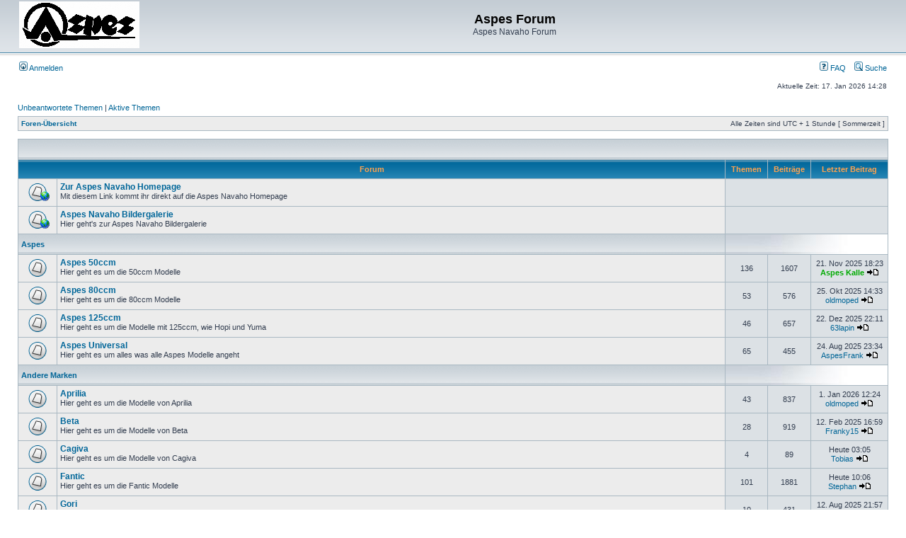

--- FILE ---
content_type: text/html; charset=UTF-8
request_url: https://aspes-navaho.hier-im-netz.de/phpBB/index.php?sid=6c32657126ea7dc3228b369c5d031a5f
body_size: 51435
content:
<!DOCTYPE html PUBLIC "-//W3C//DTD XHTML 1.0 Transitional//EN" "http://www.w3.org/TR/xhtml1/DTD/xhtml1-transitional.dtd">
<html xmlns="http://www.w3.org/1999/xhtml" dir="ltr" lang="de" xml:lang="de">
<head>

<meta http-equiv="content-type" content="text/html; charset=UTF-8" />
<meta http-equiv="content-language" content="de" />
<meta http-equiv="content-style-type" content="text/css" />
<meta http-equiv="imagetoolbar" content="no" />
<meta name="resource-type" content="document" />
<meta name="distribution" content="global" />
<meta name="keywords" content="" />
<meta name="description" content="" />

<title>Aspes Forum &bull; Foren-Übersicht</title>



<link rel="stylesheet" href="./styles/subsilver2/theme/stylesheet.css" type="text/css" />

<script type="text/javascript">
// <![CDATA[


function popup(url, width, height, name)
{
	if (!name)
	{
		name = '_popup';
	}

	window.open(url.replace(/&amp;/g, '&'), name, 'height=' + height + ',resizable=yes,scrollbars=yes,width=' + width);
	return false;
}

function jumpto()
{
	var page = prompt('Gib die Nummer der Seite an, zu der du gehen möchtest.:', '');
	var per_page = '';
	var base_url = '';

	if (page !== null && !isNaN(page) && page == Math.floor(page) && page > 0)
	{
		if (base_url.indexOf('?') == -1)
		{
			document.location.href = base_url + '?start=' + ((page - 1) * per_page);
		}
		else
		{
			document.location.href = base_url.replace(/&amp;/g, '&') + '&start=' + ((page - 1) * per_page);
		}
	}
}

/**
* Find a member
*/
function find_username(url)
{
	popup(url, 760, 570, '_usersearch');
	return false;
}

/**
* Mark/unmark checklist
* id = ID of parent container, name = name prefix, state = state [true/false]
*/
function marklist(id, name, state)
{
	var parent = document.getElementById(id);
	if (!parent)
	{
		eval('parent = document.' + id);
	}

	if (!parent)
	{
		return;
	}

	var rb = parent.getElementsByTagName('input');
	
	for (var r = 0; r < rb.length; r++)
	{
		if (rb[r].name.substr(0, name.length) == name)
		{
			rb[r].checked = state;
		}
	}
}



// ]]>
</script>
</head>
<body class="ltr">

<a name="top"></a>

<div id="wrapheader">

	<div id="logodesc">
		<table width="100%" cellspacing="0">
		<tr>
			<td><a href="./index.php?sid=cd23880b76d2b825b526ae6f532fde54"><img src="./styles/subsilver2/imageset/Logo%20Aspes.gif" width="170" height="66" alt="" title="" /></a></td>
			<td width="100%" align="center"><h1>Aspes Forum</h1><span class="gen">Aspes Navaho Forum</span></td>
		</tr>
		</table>
	</div>

	<div id="menubar">
		<table width="100%" cellspacing="0">
		<tr>
			<td class="genmed">
				<a href="./ucp.php?mode=login&amp;sid=cd23880b76d2b825b526ae6f532fde54"><img src="./styles/subsilver2/theme/images/icon_mini_login.gif" width="12" height="13" alt="*" /> Anmelden</a>&nbsp;
			</td>
			<td class="genmed" align="right">
				<a href="./faq.php?sid=cd23880b76d2b825b526ae6f532fde54"><img src="./styles/subsilver2/theme/images/icon_mini_faq.gif" width="12" height="13" alt="*" /> FAQ</a>
				&nbsp; &nbsp;<a href="./search.php?sid=cd23880b76d2b825b526ae6f532fde54"><img src="./styles/subsilver2/theme/images/icon_mini_search.gif" width="12" height="13" alt="*" /> Suche</a>
			</td>
		</tr>
		</table>
	</div>

	<div id="datebar">
		<table width="100%" cellspacing="0">
		<tr>
			<td class="gensmall"></td>
			<td class="gensmall" align="right">Aktuelle Zeit: 17. Jan 2026 14:28<br /></td>
		</tr>
		</table>
	</div>

</div>

<div id="wrapcentre">

	
	<p class="searchbar">
		<span style="float: left;"><a href="./search.php?search_id=unanswered&amp;sid=cd23880b76d2b825b526ae6f532fde54">Unbeantwortete Themen</a> | <a href="./search.php?search_id=active_topics&amp;sid=cd23880b76d2b825b526ae6f532fde54">Aktive Themen</a></span>
		
	</p>
	

	<br style="clear: both;" />

	<table class="tablebg" width="100%" cellspacing="1" cellpadding="0" style="margin-top: 5px;">
	<tr>
		<td class="row1">
			<p class="breadcrumbs"><a href="./index.php?sid=cd23880b76d2b825b526ae6f532fde54">Foren-Übersicht</a></p>
			<p class="datetime">Alle Zeiten sind UTC + 1 Stunde [ Sommerzeit ]</p>
		</td>
	</tr>
	</table>

	<br /><table class="tablebg" cellspacing="1" width="100%">
<tr>
	<td class="cat" colspan="5" align="right">&nbsp;</td>
</tr>
<tr>
	<th colspan="2">&nbsp;Forum&nbsp;</th>
	<th width="50">&nbsp;Themen&nbsp;</th>
	<th width="50">&nbsp;Beiträge&nbsp;</th>
	<th>&nbsp;Letzter Beitrag&nbsp;</th>
</tr>

		<tr>
			<td class="row1" width="50" align="center"><img src="./styles/subsilver2/imageset/forum_link.gif" width="46" height="25" alt="Keine ungelesenen Beiträge" title="Keine ungelesenen Beiträge" /></td>
			<td class="row1">
				
				<a class="forumlink" href="http://www.aspes-navaho.de">Zur Aspes Navaho Homepage</a>
				<p class="forumdesc">Mit diesem Link kommt ihr direkt auf die Aspes Navaho Homepage</p>
			</td>
			
				<td class="row2" colspan="3" align="center">&nbsp;</td>
			
		</tr>
	
		<tr>
			<td class="row1" width="50" align="center"><img src="./styles/subsilver2/imageset/forum_link.gif" width="46" height="25" alt="Keine ungelesenen Beiträge" title="Keine ungelesenen Beiträge" /></td>
			<td class="row1">
				
				<a class="forumlink" href="http://www.aspes-navaho.de/Coppermine">Aspes Navaho Bildergalerie</a>
				<p class="forumdesc">Hier geht's zur Aspes Navaho Bildergalerie</p>
			</td>
			
				<td class="row2" colspan="3" align="center">&nbsp;</td>
			
		</tr>
	
		<tr>
			<td class="cat" colspan="2"><h4><a href="./viewforum.php?f=14&amp;sid=cd23880b76d2b825b526ae6f532fde54">Aspes</a></h4></td>
			<td class="catdiv" colspan="3">&nbsp;</td>
		</tr>
	
		<tr>
			<td class="row1" width="50" align="center"><img src="./styles/subsilver2/imageset/forum_read.gif" width="46" height="25" alt="Keine ungelesenen Beiträge" title="Keine ungelesenen Beiträge" /></td>
			<td class="row1" width="100%">
				
				<a class="forumlink" href="./viewforum.php?f=15&amp;sid=cd23880b76d2b825b526ae6f532fde54">Aspes 50ccm</a>
				<p class="forumdesc">Hier geht es um die 50ccm Modelle</p>
				
			</td>
			<td class="row2" align="center"><p class="topicdetails">136</p></td>
			<td class="row2" align="center"><p class="topicdetails">1607</p></td>
			<td class="row2" align="center" nowrap="nowrap">
				
					<p class="topicdetails">21. Nov 2025 18:23</p>
					<p class="topicdetails"><a href="./memberlist.php?mode=viewprofile&amp;u=53&amp;sid=cd23880b76d2b825b526ae6f532fde54" style="color: #00AA00;" class="username-coloured">Aspes Kalle</a>
						<a href="./viewtopic.php?f=15&amp;p=26989&amp;sid=cd23880b76d2b825b526ae6f532fde54#p26989"><img src="./styles/subsilver2/imageset/icon_topic_latest.gif" width="18" height="9" alt="Neuester Beitrag" title="Neuester Beitrag" /></a>
					</p>
				
			</td>
		</tr>
	
		<tr>
			<td class="row1" width="50" align="center"><img src="./styles/subsilver2/imageset/forum_read.gif" width="46" height="25" alt="Keine ungelesenen Beiträge" title="Keine ungelesenen Beiträge" /></td>
			<td class="row1" width="100%">
				
				<a class="forumlink" href="./viewforum.php?f=16&amp;sid=cd23880b76d2b825b526ae6f532fde54">Aspes 80ccm</a>
				<p class="forumdesc">Hier geht es um die 80ccm Modelle</p>
				
			</td>
			<td class="row2" align="center"><p class="topicdetails">53</p></td>
			<td class="row2" align="center"><p class="topicdetails">576</p></td>
			<td class="row2" align="center" nowrap="nowrap">
				
					<p class="topicdetails">25. Okt 2025 14:33</p>
					<p class="topicdetails"><a href="./memberlist.php?mode=viewprofile&amp;u=127&amp;sid=cd23880b76d2b825b526ae6f532fde54">oldmoped</a>
						<a href="./viewtopic.php?f=16&amp;p=26851&amp;sid=cd23880b76d2b825b526ae6f532fde54#p26851"><img src="./styles/subsilver2/imageset/icon_topic_latest.gif" width="18" height="9" alt="Neuester Beitrag" title="Neuester Beitrag" /></a>
					</p>
				
			</td>
		</tr>
	
		<tr>
			<td class="row1" width="50" align="center"><img src="./styles/subsilver2/imageset/forum_read.gif" width="46" height="25" alt="Keine ungelesenen Beiträge" title="Keine ungelesenen Beiträge" /></td>
			<td class="row1" width="100%">
				
				<a class="forumlink" href="./viewforum.php?f=50&amp;sid=cd23880b76d2b825b526ae6f532fde54">Aspes 125ccm</a>
				<p class="forumdesc">Hier geht es um die Modelle mit 125ccm, wie Hopi und Yuma</p>
				
			</td>
			<td class="row2" align="center"><p class="topicdetails">46</p></td>
			<td class="row2" align="center"><p class="topicdetails">657</p></td>
			<td class="row2" align="center" nowrap="nowrap">
				
					<p class="topicdetails">22. Dez 2025 22:11</p>
					<p class="topicdetails"><a href="./memberlist.php?mode=viewprofile&amp;u=69338&amp;sid=cd23880b76d2b825b526ae6f532fde54">63lapin</a>
						<a href="./viewtopic.php?f=50&amp;p=27180&amp;sid=cd23880b76d2b825b526ae6f532fde54#p27180"><img src="./styles/subsilver2/imageset/icon_topic_latest.gif" width="18" height="9" alt="Neuester Beitrag" title="Neuester Beitrag" /></a>
					</p>
				
			</td>
		</tr>
	
		<tr>
			<td class="row1" width="50" align="center"><img src="./styles/subsilver2/imageset/forum_read.gif" width="46" height="25" alt="Keine ungelesenen Beiträge" title="Keine ungelesenen Beiträge" /></td>
			<td class="row1" width="100%">
				
				<a class="forumlink" href="./viewforum.php?f=21&amp;sid=cd23880b76d2b825b526ae6f532fde54">Aspes Universal</a>
				<p class="forumdesc">Hier geht es um alles was alle Aspes Modelle angeht</p>
				
			</td>
			<td class="row2" align="center"><p class="topicdetails">65</p></td>
			<td class="row2" align="center"><p class="topicdetails">455</p></td>
			<td class="row2" align="center" nowrap="nowrap">
				
					<p class="topicdetails">24. Aug 2025 23:34</p>
					<p class="topicdetails"><a href="./memberlist.php?mode=viewprofile&amp;u=9723&amp;sid=cd23880b76d2b825b526ae6f532fde54">AspesFrank</a>
						<a href="./viewtopic.php?f=21&amp;p=26555&amp;sid=cd23880b76d2b825b526ae6f532fde54#p26555"><img src="./styles/subsilver2/imageset/icon_topic_latest.gif" width="18" height="9" alt="Neuester Beitrag" title="Neuester Beitrag" /></a>
					</p>
				
			</td>
		</tr>
	
		<tr>
			<td class="cat" colspan="2"><h4><a href="./viewforum.php?f=17&amp;sid=cd23880b76d2b825b526ae6f532fde54">Andere Marken</a></h4></td>
			<td class="catdiv" colspan="3">&nbsp;</td>
		</tr>
	
		<tr>
			<td class="row1" width="50" align="center"><img src="./styles/subsilver2/imageset/forum_read.gif" width="46" height="25" alt="Keine ungelesenen Beiträge" title="Keine ungelesenen Beiträge" /></td>
			<td class="row1" width="100%">
				
				<a class="forumlink" href="./viewforum.php?f=56&amp;sid=cd23880b76d2b825b526ae6f532fde54">Aprilia</a>
				<p class="forumdesc">Hier geht es um die Modelle von Aprilia</p>
				
			</td>
			<td class="row2" align="center"><p class="topicdetails">43</p></td>
			<td class="row2" align="center"><p class="topicdetails">837</p></td>
			<td class="row2" align="center" nowrap="nowrap">
				
					<p class="topicdetails">1. Jan 2026 12:24</p>
					<p class="topicdetails"><a href="./memberlist.php?mode=viewprofile&amp;u=127&amp;sid=cd23880b76d2b825b526ae6f532fde54">oldmoped</a>
						<a href="./viewtopic.php?f=56&amp;p=27206&amp;sid=cd23880b76d2b825b526ae6f532fde54#p27206"><img src="./styles/subsilver2/imageset/icon_topic_latest.gif" width="18" height="9" alt="Neuester Beitrag" title="Neuester Beitrag" /></a>
					</p>
				
			</td>
		</tr>
	
		<tr>
			<td class="row1" width="50" align="center"><img src="./styles/subsilver2/imageset/forum_read.gif" width="46" height="25" alt="Keine ungelesenen Beiträge" title="Keine ungelesenen Beiträge" /></td>
			<td class="row1" width="100%">
				
				<a class="forumlink" href="./viewforum.php?f=18&amp;sid=cd23880b76d2b825b526ae6f532fde54">Beta</a>
				<p class="forumdesc">Hier geht es um die Modelle von Beta</p>
				
			</td>
			<td class="row2" align="center"><p class="topicdetails">28</p></td>
			<td class="row2" align="center"><p class="topicdetails">919</p></td>
			<td class="row2" align="center" nowrap="nowrap">
				
					<p class="topicdetails">12. Feb 2025 16:59</p>
					<p class="topicdetails"><a href="./memberlist.php?mode=viewprofile&amp;u=62325&amp;sid=cd23880b76d2b825b526ae6f532fde54">Franky15</a>
						<a href="./viewtopic.php?f=18&amp;p=25646&amp;sid=cd23880b76d2b825b526ae6f532fde54#p25646"><img src="./styles/subsilver2/imageset/icon_topic_latest.gif" width="18" height="9" alt="Neuester Beitrag" title="Neuester Beitrag" /></a>
					</p>
				
			</td>
		</tr>
	
		<tr>
			<td class="row1" width="50" align="center"><img src="./styles/subsilver2/imageset/forum_read.gif" width="46" height="25" alt="Keine ungelesenen Beiträge" title="Keine ungelesenen Beiträge" /></td>
			<td class="row1" width="100%">
				
				<a class="forumlink" href="./viewforum.php?f=68&amp;sid=cd23880b76d2b825b526ae6f532fde54">Cagiva</a>
				<p class="forumdesc">Hier geht es um die Modelle von Cagiva</p>
				
			</td>
			<td class="row2" align="center"><p class="topicdetails">4</p></td>
			<td class="row2" align="center"><p class="topicdetails">89</p></td>
			<td class="row2" align="center" nowrap="nowrap">
				
					<p class="topicdetails">Heute 03:05</p>
					<p class="topicdetails"><a href="./memberlist.php?mode=viewprofile&amp;u=9918&amp;sid=cd23880b76d2b825b526ae6f532fde54">Tobias</a>
						<a href="./viewtopic.php?f=68&amp;p=27255&amp;sid=cd23880b76d2b825b526ae6f532fde54#p27255"><img src="./styles/subsilver2/imageset/icon_topic_latest.gif" width="18" height="9" alt="Neuester Beitrag" title="Neuester Beitrag" /></a>
					</p>
				
			</td>
		</tr>
	
		<tr>
			<td class="row1" width="50" align="center"><img src="./styles/subsilver2/imageset/forum_read.gif" width="46" height="25" alt="Keine ungelesenen Beiträge" title="Keine ungelesenen Beiträge" /></td>
			<td class="row1" width="100%">
				
				<a class="forumlink" href="./viewforum.php?f=22&amp;sid=cd23880b76d2b825b526ae6f532fde54">Fantic</a>
				<p class="forumdesc">Hier geht es um die Fantic Modelle</p>
				
			</td>
			<td class="row2" align="center"><p class="topicdetails">101</p></td>
			<td class="row2" align="center"><p class="topicdetails">1881</p></td>
			<td class="row2" align="center" nowrap="nowrap">
				
					<p class="topicdetails">Heute 10:06</p>
					<p class="topicdetails"><a href="./memberlist.php?mode=viewprofile&amp;u=70164&amp;sid=cd23880b76d2b825b526ae6f532fde54">Stephan</a>
						<a href="./viewtopic.php?f=22&amp;p=27257&amp;sid=cd23880b76d2b825b526ae6f532fde54#p27257"><img src="./styles/subsilver2/imageset/icon_topic_latest.gif" width="18" height="9" alt="Neuester Beitrag" title="Neuester Beitrag" /></a>
					</p>
				
			</td>
		</tr>
	
		<tr>
			<td class="row1" width="50" align="center"><img src="./styles/subsilver2/imageset/forum_read.gif" width="46" height="25" alt="Keine ungelesenen Beiträge" title="Keine ungelesenen Beiträge" /></td>
			<td class="row1" width="100%">
				
				<a class="forumlink" href="./viewforum.php?f=20&amp;sid=cd23880b76d2b825b526ae6f532fde54">Gori</a>
				<p class="forumdesc">Hier geht es um die Modelle von Gori</p>
				
			</td>
			<td class="row2" align="center"><p class="topicdetails">10</p></td>
			<td class="row2" align="center"><p class="topicdetails">431</p></td>
			<td class="row2" align="center" nowrap="nowrap">
				
					<p class="topicdetails">12. Aug 2025 21:57</p>
					<p class="topicdetails"><a href="./memberlist.php?mode=viewprofile&amp;u=9524&amp;sid=cd23880b76d2b825b526ae6f532fde54">italomoped</a>
						<a href="./viewtopic.php?f=20&amp;p=26489&amp;sid=cd23880b76d2b825b526ae6f532fde54#p26489"><img src="./styles/subsilver2/imageset/icon_topic_latest.gif" width="18" height="9" alt="Neuester Beitrag" title="Neuester Beitrag" /></a>
					</p>
				
			</td>
		</tr>
	
		<tr>
			<td class="row1" width="50" align="center"><img src="./styles/subsilver2/imageset/forum_read.gif" width="46" height="25" alt="Keine ungelesenen Beiträge" title="Keine ungelesenen Beiträge" /></td>
			<td class="row1" width="100%">
				
				<a class="forumlink" href="./viewforum.php?f=37&amp;sid=cd23880b76d2b825b526ae6f532fde54">HRD</a>
				<p class="forumdesc">Hier gibt es Beiträge zum Happy Red Devil</p>
				
			</td>
			<td class="row2" align="center"><p class="topicdetails">37</p></td>
			<td class="row2" align="center"><p class="topicdetails">413</p></td>
			<td class="row2" align="center" nowrap="nowrap">
				
					<p class="topicdetails">22. Nov 2024 15:13</p>
					<p class="topicdetails"><a href="./memberlist.php?mode=viewprofile&amp;u=57&amp;sid=cd23880b76d2b825b526ae6f532fde54">kajuerging</a>
						<a href="./viewtopic.php?f=37&amp;p=25391&amp;sid=cd23880b76d2b825b526ae6f532fde54#p25391"><img src="./styles/subsilver2/imageset/icon_topic_latest.gif" width="18" height="9" alt="Neuester Beitrag" title="Neuester Beitrag" /></a>
					</p>
				
			</td>
		</tr>
	
		<tr>
			<td class="row1" width="50" align="center"><img src="./styles/subsilver2/imageset/forum_read.gif" width="46" height="25" alt="Keine ungelesenen Beiträge" title="Keine ungelesenen Beiträge" /></td>
			<td class="row1" width="100%">
				
				<a class="forumlink" href="./viewforum.php?f=53&amp;sid=cd23880b76d2b825b526ae6f532fde54">Malaguti</a>
				<p class="forumdesc"></p>
				
			</td>
			<td class="row2" align="center"><p class="topicdetails">47</p></td>
			<td class="row2" align="center"><p class="topicdetails">586</p></td>
			<td class="row2" align="center" nowrap="nowrap">
				
					<p class="topicdetails">4. Aug 2025 17:07</p>
					<p class="topicdetails"><a href="./memberlist.php?mode=viewprofile&amp;u=59850&amp;sid=cd23880b76d2b825b526ae6f532fde54">Paden</a>
						<a href="./viewtopic.php?f=53&amp;p=26440&amp;sid=cd23880b76d2b825b526ae6f532fde54#p26440"><img src="./styles/subsilver2/imageset/icon_topic_latest.gif" width="18" height="9" alt="Neuester Beitrag" title="Neuester Beitrag" /></a>
					</p>
				
			</td>
		</tr>
	
		<tr>
			<td class="row1" width="50" align="center"><img src="./styles/subsilver2/imageset/forum_read.gif" width="46" height="25" alt="Keine ungelesenen Beiträge" title="Keine ungelesenen Beiträge" /></td>
			<td class="row1" width="100%">
				
				<a class="forumlink" href="./viewforum.php?f=23&amp;sid=cd23880b76d2b825b526ae6f532fde54">Sonstige Marken</a>
				<p class="forumdesc">wie  Ancillotti, Cimatti, etc.</p>
				
			</td>
			<td class="row2" align="center"><p class="topicdetails">98</p></td>
			<td class="row2" align="center"><p class="topicdetails">1012</p></td>
			<td class="row2" align="center" nowrap="nowrap">
				
					<p class="topicdetails">25. Dez 2025 14:16</p>
					<p class="topicdetails"><a href="./memberlist.php?mode=viewprofile&amp;u=127&amp;sid=cd23880b76d2b825b526ae6f532fde54">oldmoped</a>
						<a href="./viewtopic.php?f=23&amp;p=27199&amp;sid=cd23880b76d2b825b526ae6f532fde54#p27199"><img src="./styles/subsilver2/imageset/icon_topic_latest.gif" width="18" height="9" alt="Neuester Beitrag" title="Neuester Beitrag" /></a>
					</p>
				
			</td>
		</tr>
	
		<tr>
			<td class="cat" colspan="2"><h4><a href="./viewforum.php?f=19&amp;sid=cd23880b76d2b825b526ae6f532fde54">Motoren</a></h4></td>
			<td class="catdiv" colspan="3">&nbsp;</td>
		</tr>
	
		<tr>
			<td class="row1" width="50" align="center"><img src="./styles/subsilver2/imageset/forum_read.gif" width="46" height="25" alt="Keine ungelesenen Beiträge" title="Keine ungelesenen Beiträge" /></td>
			<td class="row1" width="100%">
				
				<a class="forumlink" href="./viewforum.php?f=24&amp;sid=cd23880b76d2b825b526ae6f532fde54">Minarelli</a>
				<p class="forumdesc"></p>
				
			</td>
			<td class="row2" align="center"><p class="topicdetails">203</p></td>
			<td class="row2" align="center"><p class="topicdetails">2220</p></td>
			<td class="row2" align="center" nowrap="nowrap">
				
					<p class="topicdetails">17. Dez 2025 12:08</p>
					<p class="topicdetails"><a href="./memberlist.php?mode=viewprofile&amp;u=20799&amp;sid=cd23880b76d2b825b526ae6f532fde54">kotte</a>
						<a href="./viewtopic.php?f=24&amp;p=27148&amp;sid=cd23880b76d2b825b526ae6f532fde54#p27148"><img src="./styles/subsilver2/imageset/icon_topic_latest.gif" width="18" height="9" alt="Neuester Beitrag" title="Neuester Beitrag" /></a>
					</p>
				
			</td>
		</tr>
	
		<tr>
			<td class="row1" width="50" align="center"><img src="./styles/subsilver2/imageset/forum_read.gif" width="46" height="25" alt="Keine ungelesenen Beiträge" title="Keine ungelesenen Beiträge" /></td>
			<td class="row1" width="100%">
				
				<a class="forumlink" href="./viewforum.php?f=25&amp;sid=cd23880b76d2b825b526ae6f532fde54">Franco Morini</a>
				<p class="forumdesc"></p>
				
			</td>
			<td class="row2" align="center"><p class="topicdetails">34</p></td>
			<td class="row2" align="center"><p class="topicdetails">351</p></td>
			<td class="row2" align="center" nowrap="nowrap">
				
					<p class="topicdetails">25. Mai 2025 16:53</p>
					<p class="topicdetails"><a href="./memberlist.php?mode=viewprofile&amp;u=53&amp;sid=cd23880b76d2b825b526ae6f532fde54" style="color: #00AA00;" class="username-coloured">Aspes Kalle</a>
						<a href="./viewtopic.php?f=25&amp;p=26121&amp;sid=cd23880b76d2b825b526ae6f532fde54#p26121"><img src="./styles/subsilver2/imageset/icon_topic_latest.gif" width="18" height="9" alt="Neuester Beitrag" title="Neuester Beitrag" /></a>
					</p>
				
			</td>
		</tr>
	
		<tr>
			<td class="row1" width="50" align="center"><img src="./styles/subsilver2/imageset/forum_read.gif" width="46" height="25" alt="Keine ungelesenen Beiträge" title="Keine ungelesenen Beiträge" /></td>
			<td class="row1" width="100%">
				
				<a class="forumlink" href="./viewforum.php?f=26&amp;sid=cd23880b76d2b825b526ae6f532fde54">Sachs</a>
				<p class="forumdesc"></p>
				
			</td>
			<td class="row2" align="center"><p class="topicdetails">18</p></td>
			<td class="row2" align="center"><p class="topicdetails">234</p></td>
			<td class="row2" align="center" nowrap="nowrap">
				
					<p class="topicdetails">19. Okt 2025 17:47</p>
					<p class="topicdetails"><a href="./memberlist.php?mode=viewprofile&amp;u=9524&amp;sid=cd23880b76d2b825b526ae6f532fde54">italomoped</a>
						<a href="./viewtopic.php?f=26&amp;p=26818&amp;sid=cd23880b76d2b825b526ae6f532fde54#p26818"><img src="./styles/subsilver2/imageset/icon_topic_latest.gif" width="18" height="9" alt="Neuester Beitrag" title="Neuester Beitrag" /></a>
					</p>
				
			</td>
		</tr>
	
		<tr>
			<td class="row1" width="50" align="center"><img src="./styles/subsilver2/imageset/forum_read.gif" width="46" height="25" alt="Keine ungelesenen Beiträge" title="Keine ungelesenen Beiträge" /></td>
			<td class="row1" width="100%">
				
				<a class="forumlink" href="./viewforum.php?f=27&amp;sid=cd23880b76d2b825b526ae6f532fde54">Sonstige</a>
				<p class="forumdesc"></p>
				
			</td>
			<td class="row2" align="center"><p class="topicdetails">39</p></td>
			<td class="row2" align="center"><p class="topicdetails">340</p></td>
			<td class="row2" align="center" nowrap="nowrap">
				
					<p class="topicdetails">11. Jun 2025 17:26</p>
					<p class="topicdetails"><a href="./memberlist.php?mode=viewprofile&amp;u=9918&amp;sid=cd23880b76d2b825b526ae6f532fde54">Tobias</a>
						<a href="./viewtopic.php?f=27&amp;p=26206&amp;sid=cd23880b76d2b825b526ae6f532fde54#p26206"><img src="./styles/subsilver2/imageset/icon_topic_latest.gif" width="18" height="9" alt="Neuester Beitrag" title="Neuester Beitrag" /></a>
					</p>
				
			</td>
		</tr>
	
		<tr>
			<td class="cat" colspan="2"><h4><a href="./viewforum.php?f=28&amp;sid=cd23880b76d2b825b526ae6f532fde54">Werkstatt</a></h4></td>
			<td class="catdiv" colspan="3">&nbsp;</td>
		</tr>
	
		<tr>
			<td class="row1" width="50" align="center"><img src="./styles/subsilver2/imageset/forum_read.gif" width="46" height="25" alt="Keine ungelesenen Beiträge" title="Keine ungelesenen Beiträge" /></td>
			<td class="row1" width="100%">
				
				<a class="forumlink" href="./viewforum.php?f=30&amp;sid=cd23880b76d2b825b526ae6f532fde54">Projekte</a>
				<p class="forumdesc"></p>
				
			</td>
			<td class="row2" align="center"><p class="topicdetails">66</p></td>
			<td class="row2" align="center"><p class="topicdetails">1866</p></td>
			<td class="row2" align="center" nowrap="nowrap">
				
					<p class="topicdetails">18. Sep 2025 10:42</p>
					<p class="topicdetails"><a href="./memberlist.php?mode=viewprofile&amp;u=20799&amp;sid=cd23880b76d2b825b526ae6f532fde54">kotte</a>
						<a href="./viewtopic.php?f=30&amp;p=26697&amp;sid=cd23880b76d2b825b526ae6f532fde54#p26697"><img src="./styles/subsilver2/imageset/icon_topic_latest.gif" width="18" height="9" alt="Neuester Beitrag" title="Neuester Beitrag" /></a>
					</p>
				
			</td>
		</tr>
	
		<tr>
			<td class="row1" width="50" align="center"><img src="./styles/subsilver2/imageset/forum_read.gif" width="46" height="25" alt="Keine ungelesenen Beiträge" title="Keine ungelesenen Beiträge" /></td>
			<td class="row1" width="100%">
				
				<a class="forumlink" href="./viewforum.php?f=31&amp;sid=cd23880b76d2b825b526ae6f532fde54">Wie geht was - So geht es!</a>
				<p class="forumdesc"></p>
				
			</td>
			<td class="row2" align="center"><p class="topicdetails">113</p></td>
			<td class="row2" align="center"><p class="topicdetails">1161</p></td>
			<td class="row2" align="center" nowrap="nowrap">
				
					<p class="topicdetails">10. Jan 2026 09:29</p>
					<p class="topicdetails"><a href="./memberlist.php?mode=viewprofile&amp;u=53&amp;sid=cd23880b76d2b825b526ae6f532fde54" style="color: #00AA00;" class="username-coloured">Aspes Kalle</a>
						<a href="./viewtopic.php?f=31&amp;p=27244&amp;sid=cd23880b76d2b825b526ae6f532fde54#p27244"><img src="./styles/subsilver2/imageset/icon_topic_latest.gif" width="18" height="9" alt="Neuester Beitrag" title="Neuester Beitrag" /></a>
					</p>
				
			</td>
		</tr>
	
		<tr>
			<td class="row1" width="50" align="center"><img src="./styles/subsilver2/imageset/forum_read.gif" width="46" height="25" alt="Keine ungelesenen Beiträge" title="Keine ungelesenen Beiträge" /></td>
			<td class="row1" width="100%">
				
				<a class="forumlink" href="./viewforum.php?f=54&amp;sid=cd23880b76d2b825b526ae6f532fde54">Werkstattausrüstung</a>
				<p class="forumdesc">Hier könnt ihre eure Werkstatt oder Werkzeuge vorstellen</p>
				
			</td>
			<td class="row2" align="center"><p class="topicdetails">24</p></td>
			<td class="row2" align="center"><p class="topicdetails">185</p></td>
			<td class="row2" align="center" nowrap="nowrap">
				
					<p class="topicdetails">4. Sep 2024 16:41</p>
					<p class="topicdetails"><a href="./memberlist.php?mode=viewprofile&amp;u=68602&amp;sid=cd23880b76d2b825b526ae6f532fde54">Perego</a>
						<a href="./viewtopic.php?f=54&amp;p=25035&amp;sid=cd23880b76d2b825b526ae6f532fde54#p25035"><img src="./styles/subsilver2/imageset/icon_topic_latest.gif" width="18" height="9" alt="Neuester Beitrag" title="Neuester Beitrag" /></a>
					</p>
				
			</td>
		</tr>
	
		<tr>
			<td class="cat" colspan="2"><h4><a href="./viewforum.php?f=57&amp;sid=cd23880b76d2b825b526ae6f532fde54">Treffen, Veranstaltungen und Ausfahrten</a></h4></td>
			<td class="catdiv" colspan="3">&nbsp;</td>
		</tr>
	
		<tr>
			<td class="row1" width="50" align="center"><img src="./styles/subsilver2/imageset/forum_read.gif" width="46" height="25" alt="Keine ungelesenen Beiträge" title="Keine ungelesenen Beiträge" /></td>
			<td class="row1" width="100%">
				
				<a class="forumlink" href="./viewforum.php?f=59&amp;sid=cd23880b76d2b825b526ae6f532fde54">Ankündigungen</a>
				<p class="forumdesc">Hier könnt ihr auf Veranstaltungen aller Art hinweisen</p>
				
			</td>
			<td class="row2" align="center"><p class="topicdetails">104</p></td>
			<td class="row2" align="center"><p class="topicdetails">1873</p></td>
			<td class="row2" align="center" nowrap="nowrap">
				
					<p class="topicdetails">8. Jan 2026 05:23</p>
					<p class="topicdetails"><a href="./memberlist.php?mode=viewprofile&amp;u=24629&amp;sid=cd23880b76d2b825b526ae6f532fde54">Strontz</a>
						<a href="./viewtopic.php?f=59&amp;p=27221&amp;sid=cd23880b76d2b825b526ae6f532fde54#p27221"><img src="./styles/subsilver2/imageset/icon_topic_latest.gif" width="18" height="9" alt="Neuester Beitrag" title="Neuester Beitrag" /></a>
					</p>
				
			</td>
		</tr>
	
		<tr>
			<td class="row1" width="50" align="center"><img src="./styles/subsilver2/imageset/forum_read.gif" width="46" height="25" alt="Keine ungelesenen Beiträge" title="Keine ungelesenen Beiträge" /></td>
			<td class="row1" width="100%">
				
				<a class="forumlink" href="./viewforum.php?f=58&amp;sid=cd23880b76d2b825b526ae6f532fde54">Berichte von Rennen und Wettbewerben</a>
				<p class="forumdesc">Hier könnt ihr von abgelaufenen Rennen und Wettbewerben berichten mit Text und Bildern</p>
				
			</td>
			<td class="row2" align="center"><p class="topicdetails">29</p></td>
			<td class="row2" align="center"><p class="topicdetails">346</p></td>
			<td class="row2" align="center" nowrap="nowrap">
				
					<p class="topicdetails">8. Sep 2025 08:22</p>
					<p class="topicdetails"><a href="./memberlist.php?mode=viewprofile&amp;u=9918&amp;sid=cd23880b76d2b825b526ae6f532fde54">Tobias</a>
						<a href="./viewtopic.php?f=58&amp;p=26644&amp;sid=cd23880b76d2b825b526ae6f532fde54#p26644"><img src="./styles/subsilver2/imageset/icon_topic_latest.gif" width="18" height="9" alt="Neuester Beitrag" title="Neuester Beitrag" /></a>
					</p>
				
			</td>
		</tr>
	
		<tr>
			<td class="row1" width="50" align="center"><img src="./styles/subsilver2/imageset/forum_read.gif" width="46" height="25" alt="Keine ungelesenen Beiträge" title="Keine ungelesenen Beiträge" /></td>
			<td class="row1" width="100%">
				
				<a class="forumlink" href="./viewforum.php?f=60&amp;sid=cd23880b76d2b825b526ae6f532fde54">Berichte von Messen und Teilemärkten</a>
				<p class="forumdesc">Hier könnt ich von abgelaufenen Messen und Veranstaltungen berichten</p>
				
			</td>
			<td class="row2" align="center"><p class="topicdetails">34</p></td>
			<td class="row2" align="center"><p class="topicdetails">468</p></td>
			<td class="row2" align="center" nowrap="nowrap">
				
					<p class="topicdetails">9. Jan 2026 06:46</p>
					<p class="topicdetails"><a href="./memberlist.php?mode=viewprofile&amp;u=65&amp;sid=cd23880b76d2b825b526ae6f532fde54">Erbers</a>
						<a href="./viewtopic.php?f=60&amp;p=27240&amp;sid=cd23880b76d2b825b526ae6f532fde54#p27240"><img src="./styles/subsilver2/imageset/icon_topic_latest.gif" width="18" height="9" alt="Neuester Beitrag" title="Neuester Beitrag" /></a>
					</p>
				
			</td>
		</tr>
	
		<tr>
			<td class="row1" width="50" align="center"><img src="./styles/subsilver2/imageset/forum_read.gif" width="46" height="25" alt="Keine ungelesenen Beiträge" title="Keine ungelesenen Beiträge" /></td>
			<td class="row1" width="100%">
				
				<a class="forumlink" href="./viewforum.php?f=61&amp;sid=cd23880b76d2b825b526ae6f532fde54">Berichte von sonstigen Treffen</a>
				<p class="forumdesc">Hier könnt ihr von abgelaufenen privaten Treffen oder sonstigen Veranstaltungen berichten</p>
				
			</td>
			<td class="row2" align="center"><p class="topicdetails">27</p></td>
			<td class="row2" align="center"><p class="topicdetails">205</p></td>
			<td class="row2" align="center" nowrap="nowrap">
				
					<p class="topicdetails">18. Jun 2025 10:00</p>
					<p class="topicdetails"><a href="./memberlist.php?mode=viewprofile&amp;u=20799&amp;sid=cd23880b76d2b825b526ae6f532fde54">kotte</a>
						<a href="./viewtopic.php?f=61&amp;p=26224&amp;sid=cd23880b76d2b825b526ae6f532fde54#p26224"><img src="./styles/subsilver2/imageset/icon_topic_latest.gif" width="18" height="9" alt="Neuester Beitrag" title="Neuester Beitrag" /></a>
					</p>
				
			</td>
		</tr>
	
		<tr>
			<td class="row1" width="50" align="center"><img src="./styles/subsilver2/imageset/forum_read.gif" width="46" height="25" alt="Keine ungelesenen Beiträge" title="Keine ungelesenen Beiträge" /></td>
			<td class="row1" width="100%">
				
				<a class="forumlink" href="./viewforum.php?f=67&amp;sid=cd23880b76d2b825b526ae6f532fde54">Ausfahrten</a>
				<p class="forumdesc">Hier könnt ihr von Ausfahrten mit euren geliebten Teilen berichten</p>
				
			</td>
			<td class="row2" align="center"><p class="topicdetails">24</p></td>
			<td class="row2" align="center"><p class="topicdetails">152</p></td>
			<td class="row2" align="center" nowrap="nowrap">
				
					<p class="topicdetails">8. Apr 2025 21:05</p>
					<p class="topicdetails"><a href="./memberlist.php?mode=viewprofile&amp;u=67699&amp;sid=cd23880b76d2b825b526ae6f532fde54">TESTI DIRK</a>
						<a href="./viewtopic.php?f=67&amp;p=25861&amp;sid=cd23880b76d2b825b526ae6f532fde54#p25861"><img src="./styles/subsilver2/imageset/icon_topic_latest.gif" width="18" height="9" alt="Neuester Beitrag" title="Neuester Beitrag" /></a>
					</p>
				
			</td>
		</tr>
	
		<tr>
			<td class="cat" colspan="2"><h4><a href="./viewforum.php?f=45&amp;sid=cd23880b76d2b825b526ae6f532fde54">Teile</a></h4></td>
			<td class="catdiv" colspan="3">&nbsp;</td>
		</tr>
	
		<tr>
			<td class="row1" width="50" align="center"><img src="./styles/subsilver2/imageset/forum_read.gif" width="46" height="25" alt="Keine ungelesenen Beiträge" title="Keine ungelesenen Beiträge" /></td>
			<td class="row1" width="100%">
				
				<a class="forumlink" href="./viewforum.php?f=46&amp;sid=cd23880b76d2b825b526ae6f532fde54">Ebay Auktionen</a>
				<p class="forumdesc">Hier könnt ihr Ebay Auktionen posten, welche für andere User interessant sein könnten</p>
				
			</td>
			<td class="row2" align="center"><p class="topicdetails">454</p></td>
			<td class="row2" align="center"><p class="topicdetails">2209</p></td>
			<td class="row2" align="center" nowrap="nowrap">
				
					<p class="topicdetails">12. Jan 2026 20:00</p>
					<p class="topicdetails"><a href="./memberlist.php?mode=viewprofile&amp;u=61&amp;sid=cd23880b76d2b825b526ae6f532fde54">Ronco</a>
						<a href="./viewtopic.php?f=46&amp;p=27245&amp;sid=cd23880b76d2b825b526ae6f532fde54#p27245"><img src="./styles/subsilver2/imageset/icon_topic_latest.gif" width="18" height="9" alt="Neuester Beitrag" title="Neuester Beitrag" /></a>
					</p>
				
			</td>
		</tr>
	
		<tr>
			<td class="row1" width="50" align="center"><img src="./styles/subsilver2/imageset/forum_read.gif" width="46" height="25" alt="Keine ungelesenen Beiträge" title="Keine ungelesenen Beiträge" /></td>
			<td class="row1" width="100%">
				
				<a class="forumlink" href="./viewforum.php?f=47&amp;sid=cd23880b76d2b825b526ae6f532fde54">Bezugsquellen</a>
				<p class="forumdesc">Hier könnt ihr Links und Adressen zu Bezugsquellen einstellen</p>
				
			</td>
			<td class="row2" align="center"><p class="topicdetails">70</p></td>
			<td class="row2" align="center"><p class="topicdetails">353</p></td>
			<td class="row2" align="center" nowrap="nowrap">
				
					<p class="topicdetails">7. Jan 2026 22:07</p>
					<p class="topicdetails"><a href="./memberlist.php?mode=viewprofile&amp;u=2728&amp;sid=cd23880b76d2b825b526ae6f532fde54">flammulator</a>
						<a href="./viewtopic.php?f=47&amp;p=27220&amp;sid=cd23880b76d2b825b526ae6f532fde54#p27220"><img src="./styles/subsilver2/imageset/icon_topic_latest.gif" width="18" height="9" alt="Neuester Beitrag" title="Neuester Beitrag" /></a>
					</p>
				
			</td>
		</tr>
	
		<tr>
			<td class="row1" width="50" align="center"><img src="./styles/subsilver2/imageset/forum_read.gif" width="46" height="25" alt="Keine ungelesenen Beiträge" title="Keine ungelesenen Beiträge" /></td>
			<td class="row1" width="100%">
				
				<a class="forumlink" href="./viewforum.php?f=40&amp;sid=cd23880b76d2b825b526ae6f532fde54">Tausche</a>
				<p class="forumdesc">Wenn ihr Dinge tauschen wollt gegen etwas anderes, dann gehört das hier rein</p>
				
			</td>
			<td class="row2" align="center"><p class="topicdetails">33</p></td>
			<td class="row2" align="center"><p class="topicdetails">104</p></td>
			<td class="row2" align="center" nowrap="nowrap">
				
					<p class="topicdetails">17. Mär 2025 21:29</p>
					<p class="topicdetails"><a href="./memberlist.php?mode=viewprofile&amp;u=9723&amp;sid=cd23880b76d2b825b526ae6f532fde54">AspesFrank</a>
						<a href="./viewtopic.php?f=40&amp;p=25785&amp;sid=cd23880b76d2b825b526ae6f532fde54#p25785"><img src="./styles/subsilver2/imageset/icon_topic_latest.gif" width="18" height="9" alt="Neuester Beitrag" title="Neuester Beitrag" /></a>
					</p>
				
			</td>
		</tr>
	
		<tr>
			<td class="row1" width="50" align="center"><img src="./styles/subsilver2/imageset/forum_read.gif" width="46" height="25" alt="Keine ungelesenen Beiträge" title="Keine ungelesenen Beiträge" /></td>
			<td class="row1" width="100%">
				
				<a class="forumlink" href="./viewforum.php?f=32&amp;sid=cd23880b76d2b825b526ae6f532fde54">Suche</a>
				<p class="forumdesc">Hier könnt ihr eure Suchanfragen platzieren</p>
				
			</td>
			<td class="row2" align="center"><p class="topicdetails">458</p></td>
			<td class="row2" align="center"><p class="topicdetails">1913</p></td>
			<td class="row2" align="center" nowrap="nowrap">
				
					<p class="topicdetails">28. Dez 2025 23:05</p>
					<p class="topicdetails"><a href="./memberlist.php?mode=viewprofile&amp;u=53&amp;sid=cd23880b76d2b825b526ae6f532fde54" style="color: #00AA00;" class="username-coloured">Aspes Kalle</a>
						<a href="./viewtopic.php?f=32&amp;p=27205&amp;sid=cd23880b76d2b825b526ae6f532fde54#p27205"><img src="./styles/subsilver2/imageset/icon_topic_latest.gif" width="18" height="9" alt="Neuester Beitrag" title="Neuester Beitrag" /></a>
					</p>
				
			</td>
		</tr>
	
		<tr>
			<td class="row1" width="50" align="center"><img src="./styles/subsilver2/imageset/forum_read.gif" width="46" height="25" alt="Keine ungelesenen Beiträge" title="Keine ungelesenen Beiträge" /></td>
			<td class="row1" width="100%">
				
				<a class="forumlink" href="./viewforum.php?f=39&amp;sid=cd23880b76d2b825b526ae6f532fde54">Biete</a>
				<p class="forumdesc">Hier könnt ihr alles mögliche anbieten</p>
				
			</td>
			<td class="row2" align="center"><p class="topicdetails">269</p></td>
			<td class="row2" align="center"><p class="topicdetails">900</p></td>
			<td class="row2" align="center" nowrap="nowrap">
				
					<p class="topicdetails">4. Jan 2026 08:55</p>
					<p class="topicdetails"><a href="./memberlist.php?mode=viewprofile&amp;u=10382&amp;sid=cd23880b76d2b825b526ae6f532fde54">maicoschrauber</a>
						<a href="./viewtopic.php?f=39&amp;p=27211&amp;sid=cd23880b76d2b825b526ae6f532fde54#p27211"><img src="./styles/subsilver2/imageset/icon_topic_latest.gif" width="18" height="9" alt="Neuester Beitrag" title="Neuester Beitrag" /></a>
					</p>
				
			</td>
		</tr>
	
		<tr>
			<td class="cat" colspan="2"><h4><a href="./viewforum.php?f=29&amp;sid=cd23880b76d2b825b526ae6f532fde54">Sonstiges</a></h4></td>
			<td class="catdiv" colspan="3">&nbsp;</td>
		</tr>
	
		<tr>
			<td class="row1" width="50" align="center"><img src="./styles/subsilver2/imageset/forum_read.gif" width="46" height="25" alt="Keine ungelesenen Beiträge" title="Keine ungelesenen Beiträge" /></td>
			<td class="row1" width="100%">
				
				<a class="forumlink" href="./viewforum.php?f=55&amp;sid=cd23880b76d2b825b526ae6f532fde54">Mitglieder Vorstellung</a>
				<p class="forumdesc">Hier könnt ihr was zu euch sagen, wie ihr zu dem Hobby gekommen seit etc.</p>
				
			</td>
			<td class="row2" align="center"><p class="topicdetails">69</p></td>
			<td class="row2" align="center"><p class="topicdetails">640</p></td>
			<td class="row2" align="center" nowrap="nowrap">
				
					<p class="topicdetails">vor 26 Minuten</p>
					<p class="topicdetails"><a href="./memberlist.php?mode=viewprofile&amp;u=70164&amp;sid=cd23880b76d2b825b526ae6f532fde54">Stephan</a>
						<a href="./viewtopic.php?f=55&amp;p=27259&amp;sid=cd23880b76d2b825b526ae6f532fde54#p27259"><img src="./styles/subsilver2/imageset/icon_topic_latest.gif" width="18" height="9" alt="Neuester Beitrag" title="Neuester Beitrag" /></a>
					</p>
				
			</td>
		</tr>
	
		<tr>
			<td class="row1" width="50" align="center"><img src="./styles/subsilver2/imageset/forum_read.gif" width="46" height="25" alt="Keine ungelesenen Beiträge" title="Keine ungelesenen Beiträge" /></td>
			<td class="row1" width="100%">
				
				<a class="forumlink" href="./viewforum.php?f=36&amp;sid=cd23880b76d2b825b526ae6f532fde54">Zulassungsfragen</a>
				<p class="forumdesc">Hier gibt es Informationen über Zulassung, TÜV etc.</p>
				
			</td>
			<td class="row2" align="center"><p class="topicdetails">26</p></td>
			<td class="row2" align="center"><p class="topicdetails">232</p></td>
			<td class="row2" align="center" nowrap="nowrap">
				
					<p class="topicdetails">5. Sep 2025 14:17</p>
					<p class="topicdetails"><a href="./memberlist.php?mode=viewprofile&amp;u=115&amp;sid=cd23880b76d2b825b526ae6f532fde54">Christoph</a>
						<a href="./viewtopic.php?f=36&amp;p=26629&amp;sid=cd23880b76d2b825b526ae6f532fde54#p26629"><img src="./styles/subsilver2/imageset/icon_topic_latest.gif" width="18" height="9" alt="Neuester Beitrag" title="Neuester Beitrag" /></a>
					</p>
				
			</td>
		</tr>
	
		<tr>
			<td class="row1" width="50" align="center"><img src="./styles/subsilver2/imageset/forum_read.gif" width="46" height="25" alt="Keine ungelesenen Beiträge" title="Keine ungelesenen Beiträge" /></td>
			<td class="row1" width="100%">
				
				<a class="forumlink" href="./viewforum.php?f=65&amp;sid=cd23880b76d2b825b526ae6f532fde54">Anno dazumal</a>
				<p class="forumdesc">Hier könnt ihr Geschichten oder Bilder von früher einstellen. Also angefangen von Vokuhila, Pornobalken oder besser Bilder vom Kiesgrubeneinsatz oder Fahrten in Gegenden die heute verboten sind.</p>
				
			</td>
			<td class="row2" align="center"><p class="topicdetails">14</p></td>
			<td class="row2" align="center"><p class="topicdetails">64</p></td>
			<td class="row2" align="center" nowrap="nowrap">
				
					<p class="topicdetails">31. Okt 2024 11:36</p>
					<p class="topicdetails"><a href="./memberlist.php?mode=viewprofile&amp;u=20799&amp;sid=cd23880b76d2b825b526ae6f532fde54">kotte</a>
						<a href="./viewtopic.php?f=65&amp;p=25286&amp;sid=cd23880b76d2b825b526ae6f532fde54#p25286"><img src="./styles/subsilver2/imageset/icon_topic_latest.gif" width="18" height="9" alt="Neuester Beitrag" title="Neuester Beitrag" /></a>
					</p>
				
			</td>
		</tr>
	
		<tr>
			<td class="row1" width="50" align="center"><img src="./styles/subsilver2/imageset/forum_read.gif" width="46" height="25" alt="Keine ungelesenen Beiträge" title="Keine ungelesenen Beiträge" /></td>
			<td class="row1" width="100%">
				
				<a class="forumlink" href="./viewforum.php?f=33&amp;sid=cd23880b76d2b825b526ae6f532fde54">Small Talk</a>
				<p class="forumdesc">Alles was euch sonst noch einfällt</p>
				
			</td>
			<td class="row2" align="center"><p class="topicdetails">180</p></td>
			<td class="row2" align="center"><p class="topicdetails">1193</p></td>
			<td class="row2" align="center" nowrap="nowrap">
				
					<p class="topicdetails">26. Okt 2025 20:06</p>
					<p class="topicdetails"><a href="./memberlist.php?mode=viewprofile&amp;u=53&amp;sid=cd23880b76d2b825b526ae6f532fde54" style="color: #00AA00;" class="username-coloured">Aspes Kalle</a>
						<a href="./viewtopic.php?f=33&amp;p=26866&amp;sid=cd23880b76d2b825b526ae6f532fde54#p26866"><img src="./styles/subsilver2/imageset/icon_topic_latest.gif" width="18" height="9" alt="Neuester Beitrag" title="Neuester Beitrag" /></a>
					</p>
				
			</td>
		</tr>
	
		<tr>
			<td class="row1" width="50" align="center"><img src="./styles/subsilver2/imageset/forum_read.gif" width="46" height="25" alt="Keine ungelesenen Beiträge" title="Keine ungelesenen Beiträge" /></td>
			<td class="row1" width="100%">
				
				<a class="forumlink" href="./viewforum.php?f=35&amp;sid=cd23880b76d2b825b526ae6f532fde54">Links</a>
				<p class="forumdesc">Hier könnt ihr interessante Link posten</p>
				
			</td>
			<td class="row2" align="center"><p class="topicdetails">27</p></td>
			<td class="row2" align="center"><p class="topicdetails">89</p></td>
			<td class="row2" align="center" nowrap="nowrap">
				
					<p class="topicdetails">14. Feb 2025 15:32</p>
					<p class="topicdetails"><a href="./memberlist.php?mode=viewprofile&amp;u=53&amp;sid=cd23880b76d2b825b526ae6f532fde54" style="color: #00AA00;" class="username-coloured">Aspes Kalle</a>
						<a href="./viewtopic.php?f=35&amp;p=25649&amp;sid=cd23880b76d2b825b526ae6f532fde54#p25649"><img src="./styles/subsilver2/imageset/icon_topic_latest.gif" width="18" height="9" alt="Neuester Beitrag" title="Neuester Beitrag" /></a>
					</p>
				
			</td>
		</tr>
	
		<tr>
			<td class="row1" width="50" align="center"><img src="./styles/subsilver2/imageset/forum_read.gif" width="46" height="25" alt="Keine ungelesenen Beiträge" title="Keine ungelesenen Beiträge" /></td>
			<td class="row1" width="100%">
				
				<a class="forumlink" href="./viewforum.php?f=34&amp;sid=cd23880b76d2b825b526ae6f532fde54">Alles rund um das Forum und die Aspes Homepage</a>
				<p class="forumdesc">Hier könnt ihr Fragen, Anregungen oder Beschwerden loswerden.</p>
				
			</td>
			<td class="row2" align="center"><p class="topicdetails">30</p></td>
			<td class="row2" align="center"><p class="topicdetails">156</p></td>
			<td class="row2" align="center" nowrap="nowrap">
				
					<p class="topicdetails">23. Okt 2024 17:14</p>
					<p class="topicdetails"><a href="./memberlist.php?mode=viewprofile&amp;u=118&amp;sid=cd23880b76d2b825b526ae6f532fde54">minersbikes</a>
						<a href="./viewtopic.php?f=34&amp;p=25254&amp;sid=cd23880b76d2b825b526ae6f532fde54#p25254"><img src="./styles/subsilver2/imageset/icon_topic_latest.gif" width="18" height="9" alt="Neuester Beitrag" title="Neuester Beitrag" /></a>
					</p>
				
			</td>
		</tr>
	
		<tr>
			<td class="row1" width="50" align="center"><img src="./styles/subsilver2/imageset/forum_read.gif" width="46" height="25" alt="Keine ungelesenen Beiträge" title="Keine ungelesenen Beiträge" /></td>
			<td class="row1" width="100%">
				
				<a class="forumlink" href="./viewforum.php?f=38&amp;sid=cd23880b76d2b825b526ae6f532fde54">Testbereich</a>
				<p class="forumdesc">Benutze ich um Tests zu machen, wird alle Nase lang wieder von mir bereinigt.</p>
				
			</td>
			<td class="row2" align="center"><p class="topicdetails">8</p></td>
			<td class="row2" align="center"><p class="topicdetails">10</p></td>
			<td class="row2" align="center" nowrap="nowrap">
				
					<p class="topicdetails">7. Jan 2021 16:42</p>
					<p class="topicdetails"><a href="./memberlist.php?mode=viewprofile&amp;u=2&amp;sid=cd23880b76d2b825b526ae6f532fde54" style="color: #AA0000;" class="username-coloured">Aspes-Admin</a>
						<a href="./viewtopic.php?f=38&amp;p=16637&amp;sid=cd23880b76d2b825b526ae6f532fde54#p16637"><img src="./styles/subsilver2/imageset/icon_topic_latest.gif" width="18" height="9" alt="Neuester Beitrag" title="Neuester Beitrag" /></a>
					</p>
				
			</td>
		</tr>
	
</table>
<span class="gensmall"><a href="./ucp.php?mode=delete_cookies&amp;sid=cd23880b76d2b825b526ae6f532fde54">Alle Cookies des Boards löschen</a> | <a href="./memberlist.php?mode=leaders&amp;sid=cd23880b76d2b825b526ae6f532fde54">Das Team</a></span><br />


<br clear="all" />

<table class="tablebg" width="100%" cellspacing="1" cellpadding="0" style="margin-top: 5px;">
	<tr>
		<td class="row1">
			<p class="breadcrumbs"><a href="./index.php?sid=cd23880b76d2b825b526ae6f532fde54">Foren-Übersicht</a></p>
			<p class="datetime">Alle Zeiten sind UTC + 1 Stunde [ Sommerzeit ]</p>
		</td>
	</tr>
	</table>
	<br clear="all" />

	<table class="tablebg" width="100%" cellspacing="1">
	<tr>
		<td class="cat" colspan="2"><h4>Wer ist online?</h4></td>
	</tr>
	<tr>
	
		<td class="row1" rowspan="2" align="center" valign="middle"><img src="./styles/subsilver2/theme/images/whosonline.gif" alt="Wer ist online?" /></td>
	
		<td class="row1" width="100%"><span class="genmed">Insgesamt sind <strong>365</strong> Besucher online: 0 registrierte, 0 unsichtbare und 365 Gäste (basierend auf den aktiven Besuchern der letzten 5 Minuten)<br />Der Besucherrekord liegt bei <strong>1549</strong> Besuchern, die am 18. Okt 2025 03:17 gleichzeitig online waren.<br /><br />Mitglieder: 0 Mitglieder</span></td>
	</tr>
	
		<tr>
			<td class="row1"><b class="gensmall">Legende :: <a style="color:#AA0000" href="./memberlist.php?mode=group&amp;g=5&amp;sid=cd23880b76d2b825b526ae6f532fde54">Administratoren</a>, <a style="color:#00AA00" href="./memberlist.php?mode=group&amp;g=4&amp;sid=cd23880b76d2b825b526ae6f532fde54">Globale Moderatoren</a>, <a href="./memberlist.php?mode=group&amp;g=2&amp;sid=cd23880b76d2b825b526ae6f532fde54">Registrierte Benutzer</a></b></td>
		</tr>
	
	</table>


<br clear="all" />

<table class="tablebg" width="100%" cellspacing="1">
<tr>
	<td class="cat" colspan="2"><h4>Statistik</h4></td>
</tr>
<tr>
	<td class="row1"><img src="./styles/subsilver2/theme/images/whosonline.gif" alt="Statistik" /></td>
	<td class="row1" width="100%" valign="middle"><p class="genmed">Beiträge insgesamt: <strong>27032</strong> | Themen insgesamt: <strong>3011</strong> | Mitglieder insgesamt: <strong>373</strong> | Unser neuestes Mitglied: <strong><a href="./memberlist.php?mode=viewprofile&amp;u=70164&amp;sid=cd23880b76d2b825b526ae6f532fde54">Stephan</a></strong></p></td>
</tr>
</table>


	<br clear="all" />

	<form method="post" action="./ucp.php?mode=login&amp;sid=cd23880b76d2b825b526ae6f532fde54">

	<table class="tablebg" width="100%" cellspacing="1">
	<tr>
		<td class="cat"><h4><a href="./ucp.php?mode=login&amp;sid=cd23880b76d2b825b526ae6f532fde54">Anmelden</a></h4></td>
	</tr>
	<tr>
		<td class="row1" align="center"><span class="genmed">Benutzername:</span> <input class="post" type="text" name="username" size="10" />&nbsp; <span class="genmed">Passwort:</span> <input class="post" type="password" name="password" size="10" />&nbsp;  <span class="gensmall">Mich bei jedem Besuch automatisch anmelden</span> <input type="checkbox" class="radio" name="autologin" />&nbsp; <input type="submit" class="btnmain" name="login" value="Anmelden" /></td>
	</tr>
	</table>
	<input type="hidden" name="redirect" value="./index.php?sid=cd23880b76d2b825b526ae6f532fde54" />

	
	</form>


<br clear="all" />

<table class="legend">
<tr>
	<td width="20" align="center"><img src="./styles/subsilver2/imageset/forum_unread.gif" width="46" height="25" alt="Ungelesene Beiträge" title="Ungelesene Beiträge" /></td>
	<td><span class="gensmall">Ungelesene Beiträge</span></td>
	<td>&nbsp;&nbsp;</td>
	<td width="20" align="center"><img src="./styles/subsilver2/imageset/forum_read.gif" width="46" height="25" alt="Keine ungelesenen Beiträge" title="Keine ungelesenen Beiträge" /></td>
	<td><span class="gensmall">Keine ungelesenen Beiträge</span></td>
	<td>&nbsp;&nbsp;</td>
	<td width="20" align="center"><img src="./styles/subsilver2/imageset/forum_read_locked.gif" width="46" height="25" alt="Keine ungelesenen Beiträge [ gesperrt ]" title="Keine ungelesenen Beiträge [ gesperrt ]" /></td>
	<td><span class="gensmall">Forum gesperrt</span></td>
</tr>
</table>


</div>

<div id="wrapfooter">
	
	<span class="copyright">Powered by <a href="http://www.phpbb.com/">phpBB</a>&reg; Forum Software &copy; phpBB Group
	<br />Deutsche Übersetzung durch <a href="http://www.phpbb.de/">phpBB.de</a></span>
</div>

</body>
</html>